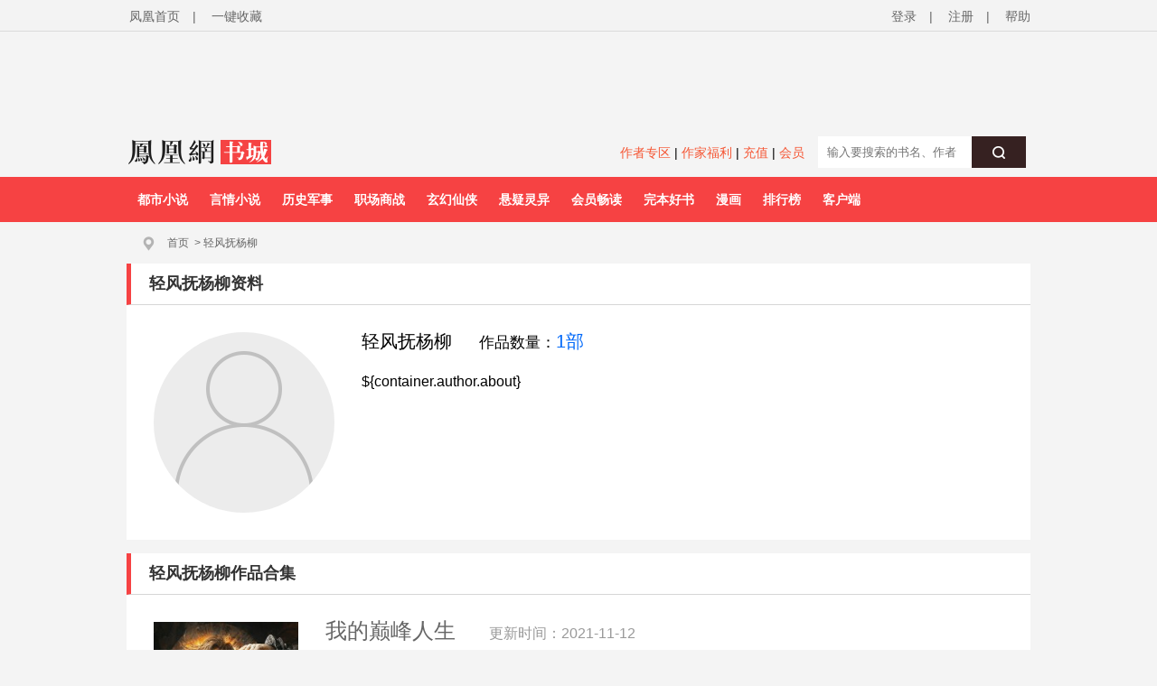

--- FILE ---
content_type: text/html;charset=utf-8
request_url: https://yc.ifeng.com/book/author/418283/
body_size: 26865
content:
<!DOCTYPE html PUBLIC "-//W3C//DTD XHTML 1.0 Transitional//EN" "http://www.w3.org/TR/xhtml1/DTD/xhtml1-transitional.dtd">
<html xmlns="http://www.w3.org/1999/xhtml" xml:lang="zh-CN" dir="ltr">
  <head>
    <meta http-equiv="Content-Type" content="text/html; charset=UTF-8"/>
    <meta http-equiv="X-UA-Compatible" content="IE=7"/>
      <title>轻风抚杨柳全部作品_轻风抚杨柳作家主页_凤凰网书城</title>
      <meta name="keywords" content="轻风抚杨柳,轻风抚杨柳全部作品,轻风抚杨柳最新连载,轻风抚杨柳好看的书,轻风抚杨柳新书,轻风抚杨柳粉丝,轻风抚杨柳大神之光,轻风抚杨柳作家主页" />
      <meta name="description" content="轻风抚杨柳好看的书,轻风抚杨柳的书,轻风抚杨柳最新连载,轻风抚杨柳全部作品,大凉汉骑,秦农,小说阅读,精彩小说尽在凤凰网书城. 凤凰网书城提供玄幻小说,武侠小说,原创小说,网游小说,都市小说,言情小说,青春小说,历史小说,军事小说,网游小说,科幻小说,恐怖小说,首发小说,最新章节免费" />
    <link rel="shortcut icon" href="//www.yc.ifeng.com//images/favicon.ico" type="image/x-icon" />
    <link rel="stylesheet" href="//www.yc.ifeng.com//css/styles.css">
      <script src=//www.yc.ifeng.com//js/public_login0702_2.js></script>
  </head>
  <body>
   		<script src=//www.yc.ifeng.com//js/public_login0702_2.js></script>
<script src="https://h0.ifengimg.com/20150625/fa.min.js"></script>

 <script src="/js/vendor/jquery.js"></script> 


<div id="header">
        <div class="top">
            <div class="container_center" style="">
                <!-- 已登录 开始 -->
                 <div class="login  hidden ">
                    	<label><span></span><span class="c9">(书币：)</span></label>
                    <label>|</label>
                    <a href="/logout" class="c6">退出</a>
                    <label>|</label>
                    <a href="" target="_blank"  class="c6">个人中心</a>
                </div> 
                <!-- 已登录 结束 -->
                <!-- 未登录 开始 -->
                <div class="unlogin ">
                    <div class="unloginl">
                        <a href="javascript:fn.win.login();" class="v_align">登录</a>
                        <label>|</label>
                        <a target="_blank" href="https://id.ifeng.com/user/register" class="v_align">注册</a>
                        <label>|</label>
                        <a target="_blank" href="#" class="v_align">帮助</a>
                    </div>
                </div>
                <!-- 未登录 结束 -->
                <div class="loginSide">
                    <a href="https://www.ifeng.com" class="v_align">凤凰首页</a>
                    <label>|</label>
                     <a href="javascript:void(0);" rel="sidebar" onclick="addMark()" id="mark_href" class="v_align">一键收藏</a>
                    <!-- <a href="javascript:void(0);" onclick="addMark()" class="v_align">一键收藏</a> -->
                </div>
                <div class="clearfix"></div>
            </div>
        </div>
          <div class="header">           
		   <div class="container_center" style="height:110px;position:relative;overflow:hidden;">
               <div style="width:100%;text-align:center;position:absolute;height:110px;top:10px;">  
                  <iframe src="//lm.yc.ifeng.com/schip/f_yc_head_ad.shtml" scrolling="no" frameborder="0" style="width:1000px; border:none;margin-top:-10px;background-color=transparent;" allowtransparency="true"></iframe>
                 </div>
                 <div class="clearfix"></div>
             </div>
			 <div style="background:#F4F4F4;width:1000px;height:35px;padding:8px 10px;margin:0 auto;">
                <div class="f_l" style="width:200px;">
				   <a href="/index.shtml"><img src="//www.yc.ifeng.com//images/fhyc_logo.png" style="vertical-align:middle;"></a>
				</div>
                <div class="f_l" style="width:795px;">
			    <style>
				   .search_left{text-align:right;line-height:32px;width:550px;}
				   .search_left a{ color:#f55634;font-size:14px;}
				</style>
				<div class="f_l search_left">
				   <a href="https://author.yc.ifeng.com/" target="_blank">作者专区</a>  |
				   <a href="//lm.yc.ifeng.com/yc2018zuozhefuli/index.shtml " target="_blank">作家福利</a> |
				   <a href="/charge/list/" target="_blank">充值</a> |
				   <!--<a href="/book/vip/" target="_blank">会员</a>-->
                    <a href="/book/month/select" target="_blank">会员</a>
				</div>
                <div class="search f_r" style="margin-top:-10px;text-align:right;">
                           <div class="ser">
                                <form name="searchForm" method="post" action="/book/search/">
                                    <input type="text"  name="query" maxlength="30" value="" placeholder="输入要搜索的书名、作者" class="f12" autocomplete="off" />
                                    <button type="submit" class="serBtn"><i class="icon icon-search"></i></button>
                                    <div class="clearfix"></div>
                                </form>
                            </div>
                </div>
				</div>
                 <div class="clearfix"></div>
			</div>
		<style>.nav ul li{ margin-right:0;} .nav ul li:hover{display:block;background:#FFF;}</style>
        <div class="nav">
            <div class="container_center">
                <ul>
				
                		
                    <li><a href="//story.yc.ifeng.com/pc/?tid=7" target="_blank">都市小说</a></li>
                    <li><a href="//story.yc.ifeng.com/pc/?tid=8" target="_blank">言情小说</a></li>
                    <li><a href="//story.yc.ifeng.com/pc/?tid=10" target="_blank">历史军事</a></li>
                    <li><a href="//story.yc.ifeng.com/pc/?tid=12" target="_blank">职场商战</a></li>
                    <li><a href="//story.yc.ifeng.com/pc/?tid=5" target="_blank">玄幻仙侠</a></li>
                    <li><a href="//story.yc.ifeng.com/pc/?tid=6" target="_blank">悬疑灵异</a></li>
                    <li><a href="//story.yc.ifeng.com/pc/?tid=9" target="_blank">会员畅读</a></li>
                    <li><a href="//story.yc.ifeng.com/pc/?tid=11" target="_blank">完本好书</a></li>
                    <li><a href="//res.fread.com/web/" target="_blank">漫画</a></li>
                    <li><a href="//www.yc.ifeng.com/rank.shtml" target="_blank">排行榜</a></li>
                    <li><a href="//lm.yc.ifeng.com/download/index.shtml" target="_blank">客户端</a></li>
<!--                    <li><a href="//www.yc.ifeng.com/store/" target="_blank">书库</a></li>-->


                   
                </ul>
            </div>
        </div>
    </div>

<style>
        .float-ewm-div{ display:none;position:absolute;width:95px;height:110px;padding:0 5px;background:#FFF;border:1px solid #DDD;text-align:center;font-size:12px;line-height:8px;z-index:1000;}
        .float-ewm-div img{ width:80px;height:80px;margin:5px auto;}

 </style>
        
    
      
    <script>
        var client=jQuery(".container_center").find("li:eq(11)");

      
        client.append('<div id="ewm_div" class="float-ewm-div"><img src="https://media.yc.ifeng.com//20240914.png"><br/><span style="font-weight:normal;font-size:12px;">免费领取200书券</span></div>');

        client.hover(function(){
        jQuery("#ewm_div").css({"top":client.offset().top+50,"left":client.offset().left-15});
            jQuery("#ewm_div").show();
        },function(){ 
            jQuery("#ewm_div").hide();
        });
    </script>
	</div>
	
	
    <div id="body">
        <div class="container_center">
            <div id="crumb">
                <div class="path">
                    <i class="icon icon-crumbs"></i>
                    <a href="/">首页</a><span>&gt;</span>
<!--                    <a href="/store/" target="_blank">书库</a><span>&gt;</span>-->
                   		<span>轻风抚杨柳</span>
                </div>
            </div>
            

<div id="main">
    <div class="box">
          <h3>轻风抚杨柳资料</h3>
          <div class="aboutauthor">
              <div class="avatar">
                  <img src="/images/author-default.png" alt="">
                </div>
              <div class="intro">
                <h1> 轻风抚杨柳<small>作品数量：</small><em>1部</em></h1>  
                <p>${container.author.about}
              </p>   
              </div>
                           
              <div class="clearfix"></div>
        </div>
    </div>
    <div class="box">
          <h3>轻风抚杨柳作品合集</h3>
          <div class="authorbooks">
            <ul>
                          <li>
                <div class="book-item">
                  <div class="cover">
                    <a href="/book/3296071/"><img src="https://res.read.ifeng.com/images/book/3296071.jpg" title="" alt="" onerror="javascript:this.src='https://res.read.ifeng.com/images/book/book.jpg'"/></a>
                  </div>
                  <div class="detail">
                    <h2><a href="/book/3296071/"> 我的巅峰人生  </a><small>更新时间：2021-11-12</small></h2>
                    <ul class="tags">
                      	                			                    </ul>
                    <p>简介：一个送外卖的小伙子，一个白富美，两个人因为一次送外卖的事情留下了仇恨，之后发生了不少的恩怨情仇，男主慢慢的改变了对女主的看法，女主也是慢慢的改变了对男主的看法。</p>
                    <div class="buttons">
                      <a href="javascript:fn.book.addFavorite('3296071');" class="">收藏本书</a>
                      <a href="/book/3296071/1/" class="openbtn">开始阅读</a>
                    </div>
                  </div>
                  <div class="clearfix"></div>
                </div>
              </li>
                          </ul>
          </div>
    </div>
</div>

<div class="clearfix"></div>
        </div>
    </div>    
    	<div id="footer">
		<div id="mylink">
			<a href="https://www.ifeng.com/corp/about/intro/" target="_blank" title="凤凰新媒体介绍">凤凰新媒体介绍</a><span>|</span>
			<a href="http://ir.ifeng.com/" target="_blank" title="投资者关系">投资者关系 Investor Relations</a><span>|</span>
			<a href="https://biz.ifeng.com/" target="_blank" title="广告服务">广告服务</a><span>|</span>
			<a href="https://career.ifeng.com/" target="_blank" title="诚征英才">诚征英才</a><span>|</span>
			<a href="https://www.ifeng.com/corp/privacy/" target="_blank" title="保护隐私权">保护隐私权</a><span>|</span>
			<a href="https://www.ifeng.com/corp/exemption/" target="_blank" title="免责条款">免责条款</a><span>|</span>
			<a href="https://help.ifeng.com/" target="_blank" title="意见反馈">意见反馈</a><span>|</span>
			<a href="https://phtv.ifeng.com/intro/" target="_blank" title="凤凰卫视介绍">凤凰卫视介绍</a><span>|</span>
			<a href="https://v.ifeng.com/" target="_blank" title="视频">视频</a><span>|</span>
			<a href="https://phtv.ifeng.com/" target="_blank" title="凤凰卫视">凤凰卫视</a>
		</div>
		<div class="copyright">
			<span>北京凤凰互动娱乐网络技术有限公司&nbsp;版权所有</span>&nbsp;&nbsp;&nbsp;&nbsp;Copyright © 2015 Phoenix New Media Limited All Rights Reserved.
		</div>
	</div>
	<div class="template hidden">
<div id="receive_ok" class="dialog">
    <div class="wrapper">
        <div class="inner">
            <div class="emoji ">
                <img src="//www.yc.ifeng.com//images/window/success.png" alt="">
            </div>
            <div class="message">
                <h4>恭喜，领取成功!</h4>
                <p>感谢您的参与，祝您阅读愉快!</p>
            </div>
            <div class="clearfix"></div>
        </div>
    </div>
</div>
<div id="receive_error" class="dialog">
    <div class="wrapper">
        <div class="inner">
            <div class="emoji ">
                <img src="//www.yc.ifeng.com//images/window/info.png" alt="">
            </div>
            <div class="message">
                <h4>领取失败!</h4>
                <p>请您搜索关注微信公众号-【翻阅读书会】反馈。</p>
            </div>
            <div class="clearfix"></div>
        </div>
    </div>
</div>
<div id="receive_had" class="dialog">
    <div class="wrapper">
        <div class="inner">
            <div class="emoji">
                <img src="//www.yc.ifeng.com//images/window/info.png" alt="">
            </div>
            <div class="message">
                <h4>您已成功领取，请勿重复操作。</h4>
                <p>感谢您的参与!</p>
            </div>
            <div class="clearfix"></div>
        </div>
    </div>
</div>
<div id="receive_expired" class="dialog">
    <div class="wrapper">
        <div class="inner">
            <div class="emoji">
                <img src="//www.yc.ifeng.com//images/window/info.png" alt="">
            </div>
            <div class="message">
                <h4>活动已过期，感谢您的参与!</h4>
            </div>
            <div class="clearfix"></div>
        </div>
    </div>
</div>



<div id="login_win" class="dialog">
    <h3>用户登录 </h3>
    <div id="login_wrapper">
        <div id="login_form">
            <form action="#" method="post">
                <div class="input_filed">
                    <div class="input_el">
                        <div id="login_error">你输入的用户名或密码有误</div>
                    </div>
                </div>
                <div class="input_group">
                    <label class="input_label">账号</label>
                    <div class="input_el">
                        <input type="text" name="username" class="txt" placeholder="请输入用户名"/>
                    </div>
                    <div class="clearfix"></div>
                </div>
                <div class="input_group" style="margin-top:15px;">
                    <label class="input_label">密码</label>
                    <div class="input_el">
                        <input type="password" name="password" class="txt error" placeholder="请输入密码"/></br>
                    </div>
                    <div class="clearfix"></div>
                </div>
                <div class="input_filed">
                    <div class="input_el">
                        <input type="checkbox" name="autologin" /><span>自动登录</span>
                    </div>
                </div>
                <div class="input_filed">
                    <div class="input_el">
                        <button type="submit" class="btn_middle">登录</button><a href="forgotpwd" class="forgotpwd">忘记密码？</a>
                    </div>
                </div>
                <div class="input_filed">
                    <div class="input_el">
                        <strong>还不是会员？</strong> <a href="">立即注册</a>
                    </div>
                </div>
            </form>
        </div>
    </div>
</div>

<div id="award_win" class="dialog">
    <h3>
        书籍打赏
    </h3>
    <div class="wrapper">
         <form onsubmit="fn.book.award(this);return false;">
                <input type="hidden" name="bookId" value="${container.book.id}"/>
                <input type="hidden" name="userId" value="${clientInfo.user.id}"/>
                <div class="input_group">
                    <label class="input_label">打赏金额</label>
                    <div class="input_el">
                        <label class="radio"><input type="radio" name="tipTadou" value="type1"><span>88书币</span></label>
                        <label class="radio"><input type="radio" name="tipTadou" value="type2" checked=""><span>588书币</span></label>
                        <label class="radio"><input type="radio" name="tipTadou" value="type3"><span>1888书币</span></label>
                        <label class="radio"><input type="radio" name="tipTadou" value="type4"><span>5888书币</span></label>
                        <label class="radio"><input type="radio" name="tipTadou" value="type5"><span>18888书币</span></label>
                        <label class="radio"><input type="radio" name="tipTadou" value="type6"><span>188888书币</span></label>
                    </div>
                    <div class="clearfix"></div>
                </div>
                <div class="input_group">
                    <label class="input_label">评论</label>
                    <div class="input_el">
                        <textarea name="comment" class="area_scroll" maxlength="120" >写的真棒！书币奉上！</textarea>
                    </div>
                    <div class="clearfix"></div>
                </div>
                <div class="input_filed">
                    <div class="input_el">
                        <button type="submit" class="btn_middle">确认打赏</button>
                    </div>
                </div>
                <br>
                <div class="input_filed">
                    <div class="input_el">
                        <p>您可用于打赏的书币剩余： <em></em>  书币   <a href="/charge/list/">[充值书币]</a></p>
                    </div>
                </div>
            </form>
        </div>
    </div>

<div id="award_ok" class="dialog alert">
    <div class="wrapper">
        <div class="content">
            <p>打赏成功</p>
        </div>
    </div>
</div>

<div id="award_bad" class="dialog">
    <div class="wrapper">
        <div class="inner">
            <div class="emoji bad">
                <img src="//www.yc.ifeng.com//images/window/info.png" alt="">
            </div>
            <div class="message failed">
                <h4>打赏失败，打赏权限未开启!</h4>
                <p>首次充值成功后，即可开通打赏权限进行打赏。</p>
                <p>感谢您的支持!</p>
            </div>
            <div class="clearfix"></div>
        </div>
        <div class="buttons">
            <a href="/charge/list/" class="btn_middle">立即充值</a>
            <span class="space"></span>
                    </div>
    </div>
</div>

    

<div id="award_err" class="dialog">
    <div class="wrapper">
        <div class="inner">
            <div class="emoji bad">
                <img src="//www.yc.ifeng.com//images/window/info.png" alt="">
            </div>
            <div class="message failed">
                <h4>非常抱歉!</h4>
                <p>您的书币余额太少了，无法进行本次打赏。请充值后继续打赏本书。</p>
                <p>感谢您的支持！</p>
            </div>
            <div class="clearfix"></div>
        </div>
        <div class="buttons">
            <a href="/charge/list/" class="btn_middle">立即充值</a>
            <span class="space"></span>
                    </div>

    </div>
</div><div id="favorite_win" class="dialog alert">
    <div class="wrapper">
        <div class="content">
            <h4>成功收藏本书</h4>
        </div>
    </div>
</div>


<div id="read_win" class="dialog">
    <div class="wrapper">
        <div class="inner">
            <div class="emoji bad">
                <img src="//www.yc.ifeng.com//images/window/info.png" alt="">
            </div>
            <div class="message">
                <h4>亲，这本书目前无法在网站阅读!</h4>
                <p>您可以选择以下两种方式进行阅读:</p>
            </div>
            <div class="clearfix"></div>
        </div>
        <div class="more">
                        <p><i class="icon-number-bg">2</i>使用手机浏览器登陆“<a href="https://iyc.ifeng.com">iyc.ifeng.com</a>”进行阅读</p>
        </div>
    </div>
</div>

<div id="pay_win" class="dialog">
    <div class="wrapper">
        <div class="inner">
            <div class="emoji">
                <img src="//www.yc.ifeng.com//images/window/info.png" alt="">
            </div>
            <div class="message">
                <h4>请您在新打开的页面完成充值</h4>
                <p>充值完成前不要关闭此窗口。</p>
                <p>完成充值后请根据您的情况点击下面的按钮：</p>
            </div>
            <div class="clearfix"></div>
        </div>
        <div class="buttons">
                <a href="/space/sysmessage" class="btn_middle">已完成充值</a>
                <span class="space"></span>
                <!-- <a href="javascript:fn.win.close();" class="btn_small">关  闭</a> -->
                  <a href="javascript:void(0);"  onclick="closeWindow()" class="btn_small">关  闭</a>
            </div>
    </div>
</div>

<div id="reg_win" class="dialog">
    <div class="wrapper">
        <div class="inner">
            <div class="emoji yeah">
                <img src="//www.yc.ifeng.com//images/window/newuser.png" alt="">
            </div>
            <div class="message">
                <h4>恭喜，注册成功！</h4>
                <p>您的用户名： td486363</p>
            </div>
            <div class="clearfix"></div>
        </div>
        <div class="more">
            <p>您还未绑定邮箱！ <a href="/space/userbindemail">绑定邮箱</a>  |   您还未绑定手机！ <a href="/space/userbindphone">绑定手机</a></p>
        </div>
        <div class="buttons">
            <a href="/" class="btn_small">返回首页</a>
        </div>
    </div>
</div>

<div id="del_confirm" class="dialog confirm">
    <div class="wrapper">
        <div class="content">
            删除后将无法恢复，您确定要删除吗？
        </div>
        <div class="buttons">
            <a href="javascript:;" class="btn_middle" id="btn_confirm_yes">确定删除</a>
            <span class="space"></span>
            <a href="javascript:;" class="btn_small btn-dis" id="btn_confirm_no">取消返回</a>
        </div>
    </div>
</div>

<div id="fav_err" class="dialog alert">
    <div class="wrapper">
        <div class="content">
            加入收藏失败，请按Ctrl+D进行添加！
        </div>
    </div>
</div>

<div id="message_tip" class="dialog alert">
    <div class="wrapper">
        <div class="content">

        </div>
    </div>
</div>
    <div id="tipOff_win" class="dialog tipOff-form">
        <div class='tipOff-form-title'>章节举报</div>
        <div class="wrapper tipOff-form-content">
            <div class='tipOff-form-head'>举报对象</div>
            <div class='tipOff-form-chapter'></div>
            <form action="/illegal/" method="post" id="tipForm">
                <input type="hidden" name="chapterId" value="" id="tipOff_cid">
                <input type="hidden" name="bookId" value="" id="tipOff_bid">
                <div>
                    <div class='tipOff-form-head'>请选择违规原因（必选）</div>
                    <div class="input_el" style="margin-top:10px;">
                       <!--'1:暴力血腥；2：广告信息；3：抄袭侵权；4：政治敏感；5：色情低俗；6：其它-->
                        <label class="radio"><input type="radio" name="type" value="5" checked=""><span>色情低俗</span></label>
                        <label class="radio"><input type="radio" name="type" value="4" ><span>政治敏感</span></label>
                        <label class="radio"><input type="radio" name="type" value="1"><span>暴力血腥</span></label>
                        <label class="radio"><input type="radio" name="type" value="2"><span>广告信息</span></label>
                        <label class="radio"><input type="radio" name="type" value="3"><span>抄袭侵权</span></label>
                        <label class="radio"><input type="radio" name="type" value="6"><span>其他举报</span></label>
                    </div>
                    <div class="clearfix"></div>
                    <div class='tipOff-form-head mt20'>请输入举报描述</div>
                    <div class="input_el mt10 tipnum-box">
                        <textarea name="comment" class="area_scroll tipOff" maxlength="200"  onchange="setTipOffNum(this)" onkeydown="setTipOffNum(this)" onkeyup="setTipOffNum(this)" style='border:0;outline:none;' id="tipOff_comment"></textarea>
                        <label id='tipNum' class='tipnum'>0/200</label>
                    </div>
                </div>
                <div class="input_filed tipOff-btn">
                    <div class="input_el ml0">
                        <button type="button" class="btn_middle" id="tipOffBtn">提交</button>
                    </div>
                </div>
            </form>
        </div>
    </div>
    <div id="tipOff_ok" class="dialog alert">
        <div class="wrapper">
            <div class="content">
                <p>举报成功</p>
            </div>
        </div>
    </div>
    <div id="tipOff_err" class="dialog alert">
    <div class="wrapper">
        <div class="content">
            <p>举报失败</p>
        </div>
    </div>
</div>
<script language="javascript">

function closeWindow(){
    fn.win.close();
	jQuery("#btn_submit").attr("disabled",false);
 }
</script>
</div>    <script src="//www.yc.ifeng.com//js/vendor/jquery.js"></script>
    <script src="//www.yc.ifeng.com//js/plugins.js?v=1"></script>
    <script src="//www.yc.ifeng.com//js/main.js"></script>
	<script charset="UTF-8" src="//www.yc.ifeng.com//js/sensorsdata.min.js"></script>
	<script charset="UTF-8">
		var sensors = window['sensorsDataAnalytic201505'];
		sensors.init({
			server_url: 'https://dataapi-mall.ifeng.com/sa?project=freequick',
			heatmap:{scroll_notice_map:'not_collect'},
			use_client_time:true,
			send_type:'beacon'
		});
		sensors.registerPage({
			package: 'yc.ifeng.com',
			current_url: location.href,
			referrer: document.referrer
		});
		sensors.quick('autoTrack');
	</script>
	 <script> var sta_collection_time = new Date().getTime();</script>
<script id="sta_collection_new">
window.analytics(encodeURIComponent(window.location.href));
setTimeout(function() {
            window.aptracker.collection();
            window.remain();
        }, 800);
</script>
<script src="https://s4.cnzz.com/z_stat.php?id=1261499924&web_id=1261499924" language="JavaScript"></script>
<script src="https://media.yc.ifeng.com//js/www-analytics.js" language="JavaScript"></script>    </body>
</html>


--- FILE ---
content_type: text/plain;charset=UTF-8
request_url: https://iis1.deliver.ifeng.com/showcode?cb=iis3.d1_1768680251963_8389&cl=5&h=90&w=1000&tc=1768680251965&uid=1768680248740_i5p7ch3034&adids=16128&dm=lm.yc.ifeng.com
body_size: 1140
content:
iis3.d1_1768680251963_8389({"16128":{"ap":"16128","b":"41","cf":"iis","code":"%3Ciframe%20src%3D%22https%3A%2F%2Fhealth.ifeng.com%2Floc%2F8FZs4waBpEe%22%20width%3D%221000%22%20height%3D%2290%22%20frameborder%3D%220%22%20scrolling%3D%22no%22%3E%3C%2Fiframe%3E","ct":"1-1-2885","h":"90","murls":["https://iis1.deliver.ifeng.com/i?p=[base64]&t_tk_type=ifeng_imp&t_tk_bid=_41_&t_tk_ap=_16128_&tm_time=__FH_TM_TIME__&milli_time=__FH_TM_MILLI_TIME__","http://cm.fastapi.net/?dspid=100037&x=1&noredirect=1&dspuid=1768680248740_i5p7ch3034"],"rid":"5869","sn":"百度","w":"1000"}})